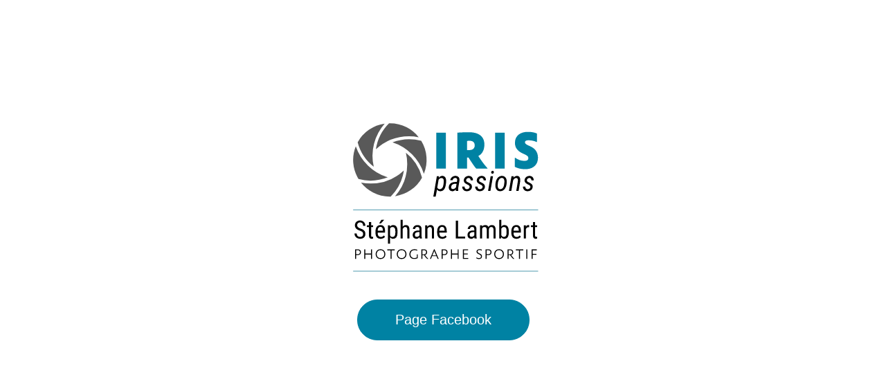

--- FILE ---
content_type: text/html
request_url: https://www.iris-passions.com/?lang=fr
body_size: 8402
content:
<!DOCTYPE html>
<html lang="fr">
<head>
	<meta charset=utf-8>
	<meta name="viewport" content="width=device-width, initial-scale=1.0">
	<meta name="format-detection" content="telephone=no" />
	<title>Iris Passions | Stéphane Lambert | Photographe sportif</title>
	<style>
	body {
	  margin: 0 auto;
	  padding: 0;
	}
	header {

			max-width:300px;
	  margin: 20vh auto 0 auto;
	  padding:1em;
	  text-align: center;
	}
	svg {max-width:300px;}
	#logo {
		max-width:300px;
	  display: flex;
	  flex-direction: column;
	  align-items: center;
	}
	button {
	  background-color: #0082a3;
	  border-radius: 300px;
	  border: 1px solid #0082a3;
	}
	a {
	    display: inline-block;
	  padding: 1rem 3rem;
	  text-decoration: none;
	  font-size: 1.5em;
	  color: white;
	}
	button:hover {
	    background-color: white;
	}
	button:hover a {
	    color: #0082a3;
	}
	</style>

</head>
<body>
	<header>
    	<div id="logo">
    	  	<svg xmlns="https://www.w3.org/2000/svg" viewBox="0 0 860.78 784.67">
				<path d="M99.27,512.58a16.53,16.53,0,0,0-.58-4.57,8.87,8.87,0,0,0-2.16-3.63,17,17,0,0,0-4.27-3.1,52.45,52.45,0,0,0-7-3A55,55,0,0,1,77,494.73a27.21,27.21,0,0,1-6.32-4.62,18.55,18.55,0,0,1-4-6,19.41,19.41,0,0,1-1.42-7.66,21.17,21.17,0,0,1,1.49-8,18.68,18.68,0,0,1,4.27-6.4,19.46,19.46,0,0,1,6.7-4.24,24,24,0,0,1,8.76-1.52A22.85,22.85,0,0,1,96,458.19a21.21,21.21,0,0,1,7,5,20.7,20.7,0,0,1,4.24,7.16,25.13,25.13,0,0,1,1.42,8.38H99.27a21.37,21.37,0,0,0-.74-5.74,12.41,12.41,0,0,0-2.31-4.57,10.65,10.65,0,0,0-4-3,16.08,16.08,0,0,0-11.1-.16,9.88,9.88,0,0,0-3.68,2.52,9.78,9.78,0,0,0-2.13,3.78,15.8,15.8,0,0,0-.69,4.77A10.3,10.3,0,0,0,78,484.14q3.36,3.15,10.36,5.64a53.29,53.29,0,0,1,9.24,3.94,24.45,24.45,0,0,1,6.33,4.9,17.3,17.3,0,0,1,3.6,6.14,24.24,24.24,0,0,1,1.14,7.72,21,21,0,0,1-1.52,8.18,17.5,17.5,0,0,1-4.34,6.24,19.34,19.34,0,0,1-6.83,4,27.41,27.41,0,0,1-9,1.39,26.89,26.89,0,0,1-8.61-1.42,22.78,22.78,0,0,1-7.56-4.24,21.31,21.31,0,0,1-5.39-7,22,22,0,0,1-2.05-9.75h9.34a17,17,0,0,0,1.12,6.52,12.24,12.24,0,0,0,3.07,4.5,12.38,12.38,0,0,0,4.54,2.61,17.9,17.9,0,0,0,5.54.84q6.15,0,9.24-3.15T99.27,512.58Z"/><path d="M132.4,463v13.3h8.28v7.26H132.4v34.08a11.85,11.85,0,0,0,.41,3.43,5.16,5.16,0,0,0,1.07,2,3.1,3.1,0,0,0,1.5.94,6.66,6.66,0,0,0,1.75.23,10.43,10.43,0,0,0,2-.23,15.19,15.19,0,0,0,1.57-.38l-.1,7.62c-.61.2-1.41.42-2.41.66a17.53,17.53,0,0,1-3.83.35,11.88,11.88,0,0,1-4.17-.73,8.43,8.43,0,0,1-3.48-2.47,12.55,12.55,0,0,1-2.38-4.54,23.07,23.07,0,0,1-.89-6.93v-34h-8.38v-7.26h8.38V463Z"/><path d="M172,532.28a25.39,25.39,0,0,1-8.89-1.47,17.09,17.09,0,0,1-6.73-4.49,20.26,20.26,0,0,1-4.24-7.65,36.09,36.09,0,0,1-1.47-10.91v-6.2a37.87,37.87,0,0,1,1.73-12.26,23.24,23.24,0,0,1,4.54-8.13,16.41,16.41,0,0,1,6.48-4.49,21.17,21.17,0,0,1,7.56-1.37,20.78,20.78,0,0,1,8.84,1.7,14.91,14.91,0,0,1,6,5,22.14,22.14,0,0,1,3.4,8.13,51.85,51.85,0,0,1,1.07,11.12v5.23H159.65v1.27q0,8.84,3.32,12.84t9.58,4a17.22,17.22,0,0,0,4.11-.46,14.14,14.14,0,0,0,3.35-1.3,13.81,13.81,0,0,0,2.79-2,21.9,21.9,0,0,0,2.39-2.51l4.67,5.69a19.76,19.76,0,0,1-2.69,3,16.61,16.61,0,0,1-3.76,2.62,22.53,22.53,0,0,1-5,1.85A25.81,25.81,0,0,1,172,532.28ZM171,483a12.53,12.53,0,0,0-4.31.71,8,8,0,0,0-3.48,2.51,13.66,13.66,0,0,0-2.42,4.85,32.35,32.35,0,0,0-1.11,7.67h21.63v-1.22a38.93,38.93,0,0,0-.69-5.87,14.54,14.54,0,0,0-1.67-4.59,8,8,0,0,0-3.07-3A10,10,0,0,0,171,483Zm4.37-29.66h11.37L173.15,468.3h-7.56Z"/><path d="M241.84,506.44q0,13.05-4.7,19.45t-13.28,6.39a16.08,16.08,0,0,1-7.44-1.6,14.77,14.77,0,0,1-5.31-4.64v26.35h-8.93V476.32h8.12l.46,6.1a15.36,15.36,0,0,1,5.36-5.28,14.92,14.92,0,0,1,7.59-1.83,18.86,18.86,0,0,1,7.79,1.52,14,14,0,0,1,5.66,4.7,22.73,22.73,0,0,1,3.48,8.1,49.84,49.84,0,0,1,1.2,11.68Zm-8.94-5.13q0-9.24-2.85-13.64t-9.14-4.39a9.61,9.61,0,0,0-5.91,1.8,13.4,13.4,0,0,0-3.89,4.65v28.59a13.26,13.26,0,0,0,3.81,4.54,9.9,9.9,0,0,0,6.1,1.76q6.14,0,9-4.47t2.87-13.71Z"/><path d="M263.44,482a17.71,17.71,0,0,1,5.77-4.9,15.44,15.44,0,0,1,7.33-1.75,16.32,16.32,0,0,1,6.1,1.09,11.32,11.32,0,0,1,4.67,3.5,17,17,0,0,1,3,6.2,35.12,35.12,0,0,1,1,9.16v36h-8.94V495.16q0-6.45-2.16-9.16t-6.47-2.72a9.19,9.19,0,0,0-6,2.23,16.29,16.29,0,0,0-4.29,5.84v39.92h-9v-78h9Z"/><path d="M334,531.27a11.14,11.14,0,0,1-.73-2.62c-.19-1.06-.33-2.19-.44-3.37a20.54,20.54,0,0,1-2.2,2.69,15.25,15.25,0,0,1-2.8,2.23,14.36,14.36,0,0,1-3.35,1.53,12.94,12.94,0,0,1-3.83.55,19.71,19.71,0,0,1-6.53-1,13.11,13.11,0,0,1-8.2-8,19.52,19.52,0,0,1-1.12-6.93,19.18,19.18,0,0,1,1.37-7.31,15.71,15.71,0,0,1,4.07-5.79,19.07,19.07,0,0,1,6.75-3.84,29.12,29.12,0,0,1,9.45-1.39h6.24v-5.84c0-3.29-.73-5.62-2.18-7s-3.68-2.08-6.65-2.08a10.27,10.27,0,0,0-3.89.68,8.58,8.58,0,0,0-2.87,1.86,7.84,7.84,0,0,0-1.78,2.71,9,9,0,0,0-.6,3.28h-9a14.41,14.41,0,0,1,1.29-5.87,16.57,16.57,0,0,1,3.71-5.23,18.67,18.67,0,0,1,5.86-3.73,20.11,20.11,0,0,1,7.72-1.42,25.22,25.22,0,0,1,7,.91,14,14,0,0,1,5.48,2.95,13.36,13.36,0,0,1,3.58,5.23,21.17,21.17,0,0,1,1.27,7.82v27.06c0,.92,0,1.88.1,2.9s.18,2,.33,3,.34,1.93.56,2.82a22,22,0,0,0,.74,2.47v.81Zm-12-7.16a11.19,11.19,0,0,0,3.55-.56,12.81,12.81,0,0,0,3.05-1.45,12.23,12.23,0,0,0,2.41-2,10.42,10.42,0,0,0,1.65-2.36v-13.1H328a22.59,22.59,0,0,0-5.87.71,13.4,13.4,0,0,0-4.46,2.06,9,9,0,0,0-2.85,3.32,10,10,0,0,0-1,4.52,14.76,14.76,0,0,0,.51,4.19,6.43,6.43,0,0,0,1.52,2.74,5.7,5.7,0,0,0,2.57,1.5A12.66,12.66,0,0,0,322,524.11Z"/><path d="M365.05,476.32l.26,5.94a18,18,0,0,1,5.86-5.12,15.47,15.47,0,0,1,7.49-1.83,16.32,16.32,0,0,1,6.1,1.09,11.38,11.38,0,0,1,4.67,3.5,17.3,17.3,0,0,1,3,6.2,35.12,35.12,0,0,1,1,9.16v36H384.5V495.16q0-6.45-2.16-9.16c-1.44-1.81-3.59-2.72-6.47-2.72a9.19,9.19,0,0,0-6,2.23,16.06,16.06,0,0,0-4.29,5.84v39.92h-9V476.32Z"/><path d="M427.59,532.28a25.39,25.39,0,0,1-8.89-1.47,17.09,17.09,0,0,1-6.73-4.49,20.4,20.4,0,0,1-4.24-7.65,36.09,36.09,0,0,1-1.47-10.91v-6.2A37.87,37.87,0,0,1,408,489.3a23.24,23.24,0,0,1,4.54-8.13,16.41,16.41,0,0,1,6.48-4.49,21.21,21.21,0,0,1,7.56-1.37,20.75,20.75,0,0,1,8.84,1.7,14.91,14.91,0,0,1,6,5,22.14,22.14,0,0,1,3.4,8.13,51.85,51.85,0,0,1,1.07,11.12v5.23H415.2v1.27q0,8.84,3.32,12.84t9.58,4a17.22,17.22,0,0,0,4.11-.46,14,14,0,0,0,3.35-1.3,13.81,13.81,0,0,0,2.79-2,21.9,21.9,0,0,0,2.39-2.51l4.67,5.69a19.76,19.76,0,0,1-2.69,3,16.61,16.61,0,0,1-3.76,2.62,22.53,22.53,0,0,1-5,1.85A25.81,25.81,0,0,1,427.59,532.28Zm-1-49.25a12.53,12.53,0,0,0-4.31.71,8,8,0,0,0-3.48,2.51,13.66,13.66,0,0,0-2.41,4.85,31.8,31.8,0,0,0-1.12,7.67h21.63v-1.22a40.32,40.32,0,0,0-.68-5.87,14.8,14.8,0,0,0-1.68-4.59,8,8,0,0,0-3.07-3A10,10,0,0,0,426.57,483Z"/><path d="M493.15,523.3h29v8H483.8V457.33h9.35Z"/><path d="M561.27,531.27a11.1,11.1,0,0,1-.74-2.62c-.19-1.06-.33-2.19-.43-3.37a19.85,19.85,0,0,1-2.21,2.69,15.18,15.18,0,0,1-2.79,2.23,14.55,14.55,0,0,1-3.35,1.53,13,13,0,0,1-3.84.55,19.65,19.65,0,0,1-6.52-1,13.19,13.19,0,0,1-5-3,13.4,13.4,0,0,1-3.2-5,19.52,19.52,0,0,1-1.12-6.93,19.18,19.18,0,0,1,1.37-7.31,15.69,15.69,0,0,1,4.06-5.79,19.2,19.2,0,0,1,6.76-3.84A29,29,0,0,1,553.7,498H560v-5.84c0-3.29-.73-5.62-2.19-7s-3.67-2.08-6.65-2.08a10.25,10.25,0,0,0-3.88.68,8.48,8.48,0,0,0-2.87,1.86,7.84,7.84,0,0,0-1.78,2.71,8.85,8.85,0,0,0-.61,3.28h-9a14.27,14.27,0,0,1,1.3-5.87,16.54,16.54,0,0,1,3.7-5.23,18.72,18.72,0,0,1,5.87-3.73,20,20,0,0,1,7.72-1.42,25.15,25.15,0,0,1,7,.91,14.09,14.09,0,0,1,5.49,2.95,13.36,13.36,0,0,1,3.58,5.23,21.38,21.38,0,0,1,1.27,7.82v27.06c0,.92,0,1.88.1,2.9a29.39,29.39,0,0,0,.33,3,28.14,28.14,0,0,0,.56,2.82,22.09,22.09,0,0,0,.73,2.47v.81Zm-12-7.16a11.25,11.25,0,0,0,3.56-.56,13,13,0,0,0,3-1.45,12.52,12.52,0,0,0,2.41-2,10.75,10.75,0,0,0,1.65-2.36v-13.1h-4.73a22.51,22.51,0,0,0-5.86.71,13.55,13.55,0,0,0-4.47,2.06,9,9,0,0,0-2.84,3.32,10,10,0,0,0-1,4.52,15.16,15.16,0,0,0,.5,4.19,6.44,6.44,0,0,0,1.53,2.74,5.66,5.66,0,0,0,2.56,1.5A12.66,12.66,0,0,0,549.28,524.11Z"/><path d="M592.32,476.32l.2,5.08a16.79,16.79,0,0,1,5.66-4.49,17.1,17.1,0,0,1,7.6-1.6,15.18,15.18,0,0,1,7.54,1.88,12.67,12.67,0,0,1,5.3,6.09,18.49,18.49,0,0,1,5.92-5.79,16.08,16.08,0,0,1,8.51-2.18,17.91,17.91,0,0,1,6.6,1.14,11.75,11.75,0,0,1,4.87,3.58,16.78,16.78,0,0,1,3,6.2,33.41,33.41,0,0,1,1.05,8.93v36.11h-8.94V495.11a21.11,21.11,0,0,0-.66-5.74,9.31,9.31,0,0,0-1.88-3.65,6.41,6.41,0,0,0-3-1.91,13.2,13.2,0,0,0-3.86-.53,8.21,8.21,0,0,0-3.8.86,8.57,8.57,0,0,0-2.87,2.39,12.73,12.73,0,0,0-1.93,3.55,17.06,17.06,0,0,0-.94,4.37v36.82h-9V495.16a20.15,20.15,0,0,0-.64-5.46,9.58,9.58,0,0,0-1.85-3.68,7.3,7.3,0,0,0-3-2.08,10.69,10.69,0,0,0-3.85-.66,9.35,9.35,0,0,0-6,1.85,12.18,12.18,0,0,0-3.55,4.95v41.19h-8.94V476.32Z"/><path d="M703,506.44a47.94,47.94,0,0,1-1.2,11.4,23,23,0,0,1-3.5,8,14.75,14.75,0,0,1-5.66,4.79,17.56,17.56,0,0,1-7.67,1.6,14.74,14.74,0,0,1-7.8-1.93,15.42,15.42,0,0,1-5.3-5.58l-.46,6.5h-8.18v-78h8.94v29.1a15.38,15.38,0,0,1,5.23-5.23,14.44,14.44,0,0,1,7.47-1.83,18.72,18.72,0,0,1,7.74,1.52,14.2,14.2,0,0,1,5.69,4.7,22.56,22.56,0,0,1,3.5,8.1,49.84,49.84,0,0,1,1.2,11.68ZM694,501.31a47.11,47.11,0,0,0-.59-7.95,16.14,16.14,0,0,0-1.93-5.61,8.59,8.59,0,0,0-3.55-3.35,11.93,11.93,0,0,0-5.46-1.12,9.5,9.5,0,0,0-6.37,2.13,15,15,0,0,0-4,5.39V517a16.43,16.43,0,0,0,1.7,2.94,10.93,10.93,0,0,0,2.29,2.36A10.3,10.3,0,0,0,679,523.8a10.63,10.63,0,0,0,3.58.56q6.15,0,8.79-4.34T694,506.44Z"/><path d="M735.11,532.28a25.37,25.37,0,0,1-8.88-1.47,17,17,0,0,1-6.73-4.49,20.13,20.13,0,0,1-4.24-7.65,36.09,36.09,0,0,1-1.47-10.91v-6.2a37.89,37.89,0,0,1,1.72-12.26,23.26,23.26,0,0,1,4.55-8.13,16.38,16.38,0,0,1,6.47-4.49,21.26,21.26,0,0,1,7.57-1.37,20.7,20.7,0,0,1,8.83,1.7,14.94,14.94,0,0,1,6,5,22.31,22.31,0,0,1,3.4,8.13,51.85,51.85,0,0,1,1.07,11.12v5.23H722.72v1.27q0,8.84,3.33,12.84t9.57,4a17.25,17.25,0,0,0,4.12-.46,14.23,14.23,0,0,0,6.14-3.28,22.8,22.8,0,0,0,2.39-2.51l4.67,5.69a20.3,20.3,0,0,1-2.69,3,16.83,16.83,0,0,1-3.76,2.62,22.72,22.72,0,0,1-5,1.85A25.89,25.89,0,0,1,735.11,532.28Zm-1-49.25a12.55,12.55,0,0,0-4.32.71,8,8,0,0,0-3.48,2.51,13.66,13.66,0,0,0-2.41,4.85,32.3,32.3,0,0,0-1.12,7.67h21.64v-1.22a38.93,38.93,0,0,0-.69-5.87,14.54,14.54,0,0,0-1.67-4.59,8.06,8.06,0,0,0-3.08-3A10,10,0,0,0,734.1,483Z"/><path d="M787.9,484.75c-.71-.13-1.37-.23-2-.28s-1.3-.07-2.08-.07a8.91,8.91,0,0,0-6,2,13,13,0,0,0-3.63,5.53v39.31h-9V476.32h8.74l.15,5.59a14.17,14.17,0,0,1,4.19-4.83,10.17,10.17,0,0,1,6-1.77,6.59,6.59,0,0,1,.93.07q.54.08,1,.18c.33.07.65.15.94.23a3.8,3.8,0,0,1,.63.23Z"/><path d="M812.2,463v13.3h8.28v7.26H812.2v34.08a11.89,11.89,0,0,0,.4,3.43,5.3,5.3,0,0,0,1.07,2,3.1,3.1,0,0,0,1.5.94,6.72,6.72,0,0,0,1.75.23,10.35,10.35,0,0,0,2-.23,15.56,15.56,0,0,0,1.58-.38l-.1,7.62c-.61.2-1.42.42-2.42.66a17.47,17.47,0,0,1-3.83.35,11.92,11.92,0,0,1-4.17-.73,8.34,8.34,0,0,1-3.47-2.47,12.56,12.56,0,0,1-2.39-4.54,23.39,23.39,0,0,1-.89-6.93v-34h-8.38v-7.26h8.38V463Z"/><path d="M75.5,600.32c-1.8,0-3.69-.09-5.36-.23v15.45H66v-39.2c2.54-.19,5.44-.38,9.93-.36,9.82,0,14.36,4.52,14.42,11.87C90.35,595.91,84.87,600.28,75.5,600.32ZM75,596.77c7.19,0,11.1-3,11.1-8.68,0-4.83-2.94-8.43-10.2-8.47-2.48,0-4.79.09-5.79.19v16.7c1.69.14,3.69.26,4.89.26Z"/><path d="M136.26,576.55v39h-4.15v-18H108.45v18H104.3v-39h4.15v17.27h23.66V576.55Z"/><path d="M171.34,616.37c-10.87,0-20-7.26-20-20.26,0-12.74,8.74-20.36,20-20.36,10.86,0,20,7.29,20,20.36,0,12.67-8.75,20.25-20,20.25ZM187,596.11c0-10.41-6.65-16.58-15.65-16.58s-15.66,6.17-15.66,16.58,6.65,16.48,15.66,16.48S187,606.46,187,596.11Z"/><path d="M230.48,580.31H217.3v35.23h-4.15V580.31H199.73v-3.76h30.75Z"/><path d="M258.89,616.37c-10.86,0-20-7.26-20-20.26,0-12.74,8.75-20.36,20-20.36,10.87,0,20,7.29,20,20.36,0,12.67-8.75,20.25-20,20.25Zm15.66-20.26c0-10.41-6.65-16.58-15.66-16.58s-15.65,6.17-15.65,16.58,6.65,16.48,15.65,16.48S274.55,606.46,274.55,596.11Z"/><path d="M311.24,616.15c-12.86,0-20-7.78-20-20.14,0-12,8.26-20.31,21-20.31a26.25,26.25,0,0,1,11.57,2.22v4l-.06.05a24.3,24.3,0,0,0-11.6-2.5c-10.15,0-16.53,6.75-16.53,16.54s5.39,16.36,15.75,16.36a21.32,21.32,0,0,0,10.37-2.51V597.23h3.77v15.59a29.61,29.61,0,0,1-14.34,3.34Z"/><path d="M356,599.6c4.91,7.29,7.57,10.59,13.42,15.73v.21h-5c-4.91-4.2-7.51-7.56-12.77-15.47h-6.45v15.47h-4.19V576.33c2.8-.19,5.17-.34,9.67-.34,8.31,0,13.95,3.68,13.95,11.89,0,6.78-4.12,10.49-8.65,11.72Zm-10.78-2.71h6.18c4.51,0,9.06-2.85,9.06-8.68,0-5.42-3-8.59-9.52-8.59-3,0-4.66.13-5.72.2Z"/><path d="M403.34,604.36H385.27l-4.6,11.18h-4.19l16.58-39.65h2.29l17.12,39.65h-4.33Zm-1.28-3-7.5-17.46-.44-1.31-.44,1.3-7.19,17.47Z"/><path d="M434.45,600.32c-1.8,0-3.69-.09-5.36-.23v15.45H424.9v-39.2c2.54-.19,5.44-.38,9.93-.36,9.82,0,14.36,4.52,14.42,11.87C449.31,595.91,443.82,600.28,434.45,600.32Zm-.47-3.55c7.2,0,11.1-3,11.1-8.68,0-4.83-2.94-8.43-10.19-8.47-2.49,0-4.79.09-5.8.19v16.7c1.69.14,3.7.26,4.89.26Z"/><path d="M495.22,576.55v39h-4.15v-18H467.4v18h-4.15v-39h4.15v17.27h23.67V576.55Z"/><path d="M535,612.09v3.45H513v-39h21.19V580h-17v13.83h15.92v3.37H517.13v14.9Z"/><path d="M568.75,613.66v-4.28l.2-.1a16,16,0,0,0,10.44,3.46c5.2,0,8.53-2.74,8.53-6.73,0-4.9-3.58-7-8.64-9.31s-9.94-5.27-9.94-11c0-6.86,5.6-10.21,12.14-10.21a22,22,0,0,1,9.72,1.86v4l-.17.07a17.32,17.32,0,0,0-9.2-2.32c-4.62,0-8.23,2-8.23,6s3.81,6,8.54,8.22c4.94,2.29,9.94,5.21,9.94,12.07s-5,11-12.26,11C574.26,616.35,571.4,615.2,568.75,613.66Z"/><path d="M616.7,600.32c-1.8,0-3.69-.09-5.36-.23v15.45h-4.19v-39.2c2.54-.19,5.44-.38,9.93-.36,9.82,0,14.36,4.52,14.42,11.87C631.55,595.91,626.07,600.28,616.7,600.32Zm-.47-3.55c7.19,0,11.1-3,11.1-8.68,0-4.83-2.94-8.43-10.19-8.47-2.49,0-4.79.09-5.8.19v16.7c1.69.14,3.69.26,4.89.26Z"/><path d="M662.8,616.37c-10.86,0-20-7.26-20-20.26,0-12.74,8.75-20.36,20-20.36,10.87,0,20,7.29,20,20.36,0,12.67-8.75,20.25-20,20.25Zm15.66-20.26c0-10.41-6.65-16.58-15.66-16.58s-15.65,6.17-15.65,16.58,6.65,16.48,15.65,16.48S678.46,606.46,678.46,596.11Z"/><path d="M712.86,599.6c4.91,7.29,7.57,10.59,13.42,15.73v.21h-5c-4.9-4.2-7.5-7.56-12.76-15.47h-6.45v15.47h-4.19V576.33c2.8-.19,5.17-.34,9.66-.34,8.31,0,14,3.68,14,11.89,0,6.78-4.12,10.49-8.65,11.72Zm-10.78-2.71h6.18c4.51,0,9.06-2.85,9.06-8.68,0-5.42-3-8.59-9.52-8.59-3,0-4.66.13-5.72.2Z"/><path d="M763,580.31H749.77v35.23h-4.15V580.31H732.2v-3.76H763Z"/><path d="M775.71,576.55h4.15v39h-4.15Z"/><path d="M801.81,580.34v14.39h15.64v3.75H801.81v17.06h-4.15v-39H819.4v3.8Z"/><rect x="57.89" y="410.84" width="767" height="2" style="fill:#006f8b"/><rect x="57.89" y="665.84" width="767" height="2" style="fill:#006f8b"/><path d="M402.55,91.47H442.3V240.65H402.55Z" style="fill:#0082a3"/><path d="M576.79,188.42c17.42,26.37,25.24,36.31,38.3,51v1.26h-46.8c-5.67-6.14-12.65-15.21-32.16-46h-6.36v46H489.6V91.38c17.75-1.24,30.45-1.71,49.25-1.71,29.74,0,63.07,10.33,63.07,51.07,0,25.18-10.68,40.13-25.13,47.68Zm-47-62.75v38h10.67c13.06,0,21.32-7.13,21.32-19.08,0-13.3-7.91-19.42-20.22-19.42C537.72,125.15,533.41,125.33,529.78,125.67Z" style="fill:#0082a3"/><path d="M646.41,91.47h39.75V240.65H646.41Z" style="fill:#0082a3"/><path d="M728.06,233.27l.13-37.08,1.29-.77c11.54,8.51,24.43,13.05,37.8,13.05,11.54,0,16.85-3.33,16.85-11.11,0-6.73-2.72-10.44-21-18.59-17.5-7.65-34.56-20.14-34.56-44.77,0-32,25-45.91,52.92-45.91,19.78,0,30.37,3.51,38.58,7L820,129.81l-1.39.63c-8.83-4.68-20.8-7.22-33.17-7.47-10-.22-15.34,2.41-15.34,8.57,0,5.88,5.7,9.43,20.52,15.73,16.85,7.43,33.48,20.68,33.48,48.38,0,29.16-20.33,47.47-52.27,47.47C750.65,243.12,738.49,238.38,728.06,233.27Z" style="fill:#0082a3"/><path d="M442.22,305.72q-.45,3.4-1.22,6.88a43.82,43.82,0,0,1-2,6.71,37.65,37.65,0,0,1-3,6.09,20.89,20.89,0,0,1-4.28,5,18.72,18.72,0,0,1-5.69,3.26,19.65,19.65,0,0,1-7.28,1,17.24,17.24,0,0,1-7.51-1.84,14.66,14.66,0,0,1-5.63-5.24L400,357h-9.74L405,272.19l8.78-.06L412.65,279a23.35,23.35,0,0,1,6.46-5.87,15.7,15.7,0,0,1,8.44-2.12,16,16,0,0,1,6.74,1.39,13.09,13.09,0,0,1,4.59,3.54,16.7,16.7,0,0,1,2.83,5.09,29.39,29.39,0,0,1,1.42,6.09,41.77,41.77,0,0,1,.28,6.55c-.08,2.22-.23,4.36-.45,6.4Zm-9-5.78c.15-1.28.28-2.67.37-4.16a37.2,37.2,0,0,0,0-4.48A23.36,23.36,0,0,0,433,287a10.56,10.56,0,0,0-1.62-3.6,8.19,8.19,0,0,0-2.88-2.52,9.81,9.81,0,0,0-4.45-1,10.48,10.48,0,0,0-3.68.51,13.32,13.32,0,0,0-3.15,1.53,16.14,16.14,0,0,0-2.71,2.29,26,26,0,0,0-2.36,2.86l-5.49,32a12.11,12.11,0,0,0,3.57,5,9.78,9.78,0,0,0,5.83,2,12.75,12.75,0,0,0,7.28-1.64,15,15,0,0,0,4.87-4.79,23.6,23.6,0,0,0,2.89-6.65,55.69,55.69,0,0,0,1.45-7.25Z"/><path d="M483.56,333.47a14.66,14.66,0,0,1-.29-3.34c0-1.09.12-2.21.23-3.34a35.31,35.31,0,0,1-2.89,3.09,19.63,19.63,0,0,1-3.25,2.49,17.25,17.25,0,0,1-3.71,1.67,13.81,13.81,0,0,1-4.2.62,16.24,16.24,0,0,1-6.82-1.33,13.08,13.08,0,0,1-4.84-3.68,14.88,14.88,0,0,1-2.81-5.52,21.21,21.21,0,0,1-.65-6.91A20.54,20.54,0,0,1,457,308a21.4,21.4,0,0,1,5.92-6.55,25.37,25.37,0,0,1,8.19-3.87,35.37,35.37,0,0,1,9.51-1.28h7.31l1-6.51a17.27,17.27,0,0,0,0-4.08,7.52,7.52,0,0,0-1.13-3.2,6,6,0,0,0-2.46-2.1,9.27,9.27,0,0,0-4-.76,11.87,11.87,0,0,0-4.14.68,10.09,10.09,0,0,0-3.31,1.95,11,11,0,0,0-2.41,3,13,13,0,0,0-1.36,3.85l-9.68.06a17.88,17.88,0,0,1,2.37-7.5,21,21,0,0,1,5-5.78,21.89,21.89,0,0,1,6.77-3.68,23,23,0,0,1,7.79-1.22,20,20,0,0,1,7.56,1.44,13.71,13.71,0,0,1,8.29,9.77,23.23,23.23,0,0,1,.46,7.71l-5,30.19a31.55,31.55,0,0,0-.39,6.2c.07,2,.19,4.05.34,6.2l-.12,1Zm-12.07-7.87a13,13,0,0,0,3.77-.54,15.37,15.37,0,0,0,3.4-1.5,16.79,16.79,0,0,0,3-2.29,22,22,0,0,0,2.52-2.86l2.55-14.67-4.47-.06a27.69,27.69,0,0,0-6.07.68,19.4,19.4,0,0,0-5.49,2.12,13.15,13.15,0,0,0-4.16,3.8,12.07,12.07,0,0,0-2.07,5.75,14.72,14.72,0,0,0-.06,3.85,7.18,7.18,0,0,0,1,3,5.44,5.44,0,0,0,2.3,2A8.47,8.47,0,0,0,471.49,325.6Z"/><path d="M540.59,317.33a6.68,6.68,0,0,0-.49-3.74A9.19,9.19,0,0,0,538,310.7a15.49,15.49,0,0,0-3.12-2.18c-1.17-.62-2.28-1.19-3.34-1.72q-2.94-1.49-5.69-3.06a25.41,25.41,0,0,1-4.87-3.63,14.51,14.51,0,0,1-3.31-4.76,13.77,13.77,0,0,1-1-6.45,17.61,17.61,0,0,1,2-7.42,18.72,18.72,0,0,1,4.62-5.69,19.82,19.82,0,0,1,6.49-3.57,22.82,22.82,0,0,1,7.61-1.16,19.79,19.79,0,0,1,7.34,1.5,15.47,15.47,0,0,1,5.49,3.85,16.11,16.11,0,0,1,3.37,5.86,20.54,20.54,0,0,1,1,7.42h-9.69a14.53,14.53,0,0,0-.37-3.74,8.64,8.64,0,0,0-1.41-3.17,7.49,7.49,0,0,0-2.55-2.18,8.36,8.36,0,0,0-3.71-.88,12.13,12.13,0,0,0-3.85.6,9.47,9.47,0,0,0-3.2,1.75,10.29,10.29,0,0,0-2.33,2.81,10,10,0,0,0-1.21,3.68,6.12,6.12,0,0,0,.36,3.42,7.35,7.35,0,0,0,1.87,2.52,13.31,13.31,0,0,0,2.81,1.9c1.05.55,2.11,1.07,3.17,1.56q3.06,1.47,6,3.12a25.73,25.73,0,0,1,5.21,3.79,16.26,16.26,0,0,1,3.57,5,14,14,0,0,1,1.08,6.74,18.57,18.57,0,0,1-2.13,7.76,18.06,18.06,0,0,1-4.75,5.7,20.83,20.83,0,0,1-6.74,3.48,24.63,24.63,0,0,1-8,1.08,20.68,20.68,0,0,1-7.76-1.53,17.84,17.84,0,0,1-6-4,17.08,17.08,0,0,1-3.76-6.09,20.28,20.28,0,0,1-1.14-7.85l9.86.06a16.4,16.4,0,0,0,.42,4.3,8.73,8.73,0,0,0,1.62,3.43,7.75,7.75,0,0,0,2.91,2.27,10.31,10.31,0,0,0,4.28.82,15.49,15.49,0,0,0,4-.51,10.67,10.67,0,0,0,3.48-1.62,9.77,9.77,0,0,0,2.6-2.72A9,9,0,0,0,540.59,317.33Z"/><path d="M594.38,317.33a6.6,6.6,0,0,0-.48-3.74,9.35,9.35,0,0,0-2.12-2.89,15.49,15.49,0,0,0-3.12-2.18c-1.17-.62-2.28-1.19-3.34-1.72q-2.94-1.49-5.69-3.06a25.1,25.1,0,0,1-4.87-3.63,14.69,14.69,0,0,1-3.32-4.76,13.91,13.91,0,0,1-1-6.45,17.61,17.61,0,0,1,2-7.42,18.72,18.72,0,0,1,4.62-5.69,19.87,19.87,0,0,1,6.48-3.57,22.91,22.91,0,0,1,7.62-1.16,19.83,19.83,0,0,1,7.34,1.5,15.47,15.47,0,0,1,5.49,3.85,16.26,16.26,0,0,1,3.37,5.86,20.32,20.32,0,0,1,1,7.42h-9.68a15,15,0,0,0-.37-3.74,8.65,8.65,0,0,0-1.42-3.17,7.3,7.3,0,0,0-2.55-2.18,8.29,8.29,0,0,0-3.71-.88,12.22,12.22,0,0,0-3.85.6,9.57,9.57,0,0,0-3.2,1.75,10.22,10.22,0,0,0-3.54,6.49,6.12,6.12,0,0,0,.37,3.42,7.22,7.22,0,0,0,1.87,2.52,13.5,13.5,0,0,0,2.8,1.9q1.59.83,3.18,1.56c2,1,4,2,6,3.12a25.73,25.73,0,0,1,5.21,3.79,16.26,16.26,0,0,1,3.57,5,14,14,0,0,1,1.08,6.74,18.57,18.57,0,0,1-2.13,7.76,18.09,18.09,0,0,1-4.76,5.7,20.63,20.63,0,0,1-6.74,3.48,24.57,24.57,0,0,1-8,1.08,20.64,20.64,0,0,1-7.76-1.53,17.74,17.74,0,0,1-6-4A17.25,17.25,0,0,1,565,323a20.28,20.28,0,0,1-1.13-7.85l9.86.06a16.4,16.4,0,0,0,.42,4.3,8.85,8.85,0,0,0,1.61,3.43,7.87,7.87,0,0,0,2.92,2.27A10.31,10.31,0,0,0,583,326a15.36,15.36,0,0,0,4-.51,10.63,10.63,0,0,0,3.49-1.62,9.91,9.91,0,0,0,2.6-2.72A9,9,0,0,0,594.38,317.33Z"/><path d="M627,333.47h-9.8l10.65-61.28h9.8ZM630.11,256a7.14,7.14,0,0,1,1.59-4.25,5.19,5.19,0,0,1,4-1.92,5,5,0,0,1,2.35.42,5.24,5.24,0,0,1,1.76,1.3,5.59,5.59,0,0,1,1.07,1.93,6.31,6.31,0,0,1,.31,2.35,6.92,6.92,0,0,1-1.61,4.28,5.81,5.81,0,0,1-6.37,1.44,4.89,4.89,0,0,1-1.73-1.27,5.78,5.78,0,0,1-1.08-1.93A6.52,6.52,0,0,1,630.11,256Z"/><path d="M648.4,300.11a51.44,51.44,0,0,1,1.56-7.22,39.77,39.77,0,0,1,2.69-6.88,33.67,33.67,0,0,1,3.88-6.09,25,25,0,0,1,5.06-4.81,22.25,22.25,0,0,1,6.32-3.09,23.3,23.3,0,0,1,7.62-1,18.07,18.07,0,0,1,9.8,2.8,18.58,18.58,0,0,1,6.09,6.74,27.38,27.38,0,0,1,2.86,9.2,42,42,0,0,1,.11,10.2l-.68,5.78a51.44,51.44,0,0,1-1.56,7.22,38.71,38.71,0,0,1-2.69,6.82,33.93,33.93,0,0,1-3.88,6,24.49,24.49,0,0,1-5.07,4.75,22.13,22.13,0,0,1-6.31,3.06,23.57,23.57,0,0,1-7.62,1,18.32,18.32,0,0,1-9.8-2.78,18.59,18.59,0,0,1-6.12-6.71,26.49,26.49,0,0,1-2.86-9.21,42.4,42.4,0,0,1-.08-10.13Zm9.06,5.72c-.15,1.29-.25,2.66-.28,4.11a34.66,34.66,0,0,0,.17,4.42,22.43,22.43,0,0,0,.85,4.3,12.65,12.65,0,0,0,1.75,3.68,9,9,0,0,0,2.89,2.64,9.24,9.24,0,0,0,4.31,1.13,12.74,12.74,0,0,0,7.27-1.64,15.44,15.44,0,0,0,4.93-4.79,24.76,24.76,0,0,0,3-6.65,46.46,46.46,0,0,0,1.53-7.25l.74-5.84c.11-1.24.2-2.6.25-4.08a31.47,31.47,0,0,0-.14-4.44,22.53,22.53,0,0,0-.85-4.31,12.87,12.87,0,0,0-1.78-3.71,8.8,8.8,0,0,0-7.22-3.79,12.21,12.21,0,0,0-4.93.73,13.32,13.32,0,0,0-4,2.38,16.55,16.55,0,0,0-3.08,3.6,26.14,26.14,0,0,0-2.27,4.36,38.62,38.62,0,0,0-1.56,4.7,39,39,0,0,0-.9,4.62Z"/><path d="M723.55,272.13l-1.3,6.69a25.49,25.49,0,0,1,6.71-5.64,16.19,16.19,0,0,1,8.47-2.12,12,12,0,0,1,7.33,2.15,13.16,13.16,0,0,1,4.14,5.32,21.59,21.59,0,0,1,1.64,7.14,45.27,45.27,0,0,1-.14,7.65l-6.69,40.15H734l6.74-40.32a43.17,43.17,0,0,0,.23-4.48,13.62,13.62,0,0,0-.65-4.28,7,7,0,0,0-2.18-3.22,6.8,6.8,0,0,0-4.31-1.34,9.43,9.43,0,0,0-4,.74,13.75,13.75,0,0,0-3.4,2.1,19.23,19.23,0,0,0-2.83,2.94c-.85,1.1-1.64,2.19-2.35,3.29l-7.71,44.57h-9.8l10.65-61.28Z"/><path d="M792.47,317.33a6.6,6.6,0,0,0-.48-3.74,9.22,9.22,0,0,0-2.13-2.89,15.14,15.14,0,0,0-3.11-2.18c-1.17-.62-2.29-1.19-3.34-1.72-2-1-3.86-2-5.69-3.06a25.18,25.18,0,0,1-4.88-3.63,14.66,14.66,0,0,1-3.31-4.76,13.91,13.91,0,0,1-1-6.45,17.61,17.61,0,0,1,2-7.42,18.84,18.84,0,0,1,4.61-5.69,19.82,19.82,0,0,1,6.49-3.57,22.87,22.87,0,0,1,7.62-1.16,19.74,19.74,0,0,1,7.33,1.5,15.51,15.51,0,0,1,5.5,3.85,16.26,16.26,0,0,1,3.37,5.86,20.76,20.76,0,0,1,1,7.42h-9.69a14.53,14.53,0,0,0-.36-3.74,8.82,8.82,0,0,0-1.42-3.17,7.3,7.3,0,0,0-2.55-2.18,8.32,8.32,0,0,0-3.71-.88,12.17,12.17,0,0,0-3.85.6,9.47,9.47,0,0,0-3.2,1.75,10.22,10.22,0,0,0-3.54,6.49,6,6,0,0,0,.37,3.42,7.1,7.1,0,0,0,1.87,2.52,13.24,13.24,0,0,0,2.8,1.9c1.06.55,2.12,1.07,3.17,1.56q3.06,1.47,6,3.12a25.73,25.73,0,0,1,5.21,3.79,16.26,16.26,0,0,1,3.57,5,14.16,14.16,0,0,1,1.07,6.74,18.72,18.72,0,0,1-2.12,7.76,18.22,18.22,0,0,1-4.76,5.7,20.63,20.63,0,0,1-6.74,3.48,24.59,24.59,0,0,1-8,1.08,20.68,20.68,0,0,1-7.76-1.53,17.8,17.8,0,0,1-6-4,17.11,17.11,0,0,1-3.77-6.09,20.09,20.09,0,0,1-1.13-7.85l9.85.06a16.39,16.39,0,0,0,.43,4.3,8.85,8.85,0,0,0,1.61,3.43,7.87,7.87,0,0,0,2.92,2.27,10.28,10.28,0,0,0,4.28.82,15.42,15.42,0,0,0,4-.51,10.67,10.67,0,0,0,3.48-1.62,9.8,9.8,0,0,0,2.61-2.72A9,9,0,0,0,792.47,317.33Z"/><path d="M143.35,232.91A202,202,0,0,1,188.71,53.84,152.19,152.19,0,0,0,76.64,131.33,191,191,0,0,0,143.35,232.91Z" style="fill:#595959"/><path d="M130.35,290.69a188.21,188.21,0,0,0,71.23-13.86A203.18,203.18,0,0,1,68.88,147.69,152.49,152.49,0,0,0,80.21,284,189.91,189.91,0,0,0,130.35,290.69Z" style="fill:#595959"/><path d="M130.35,302.8a203.46,203.46,0,0,1-39.74-3.92,153.65,153.65,0,0,0,49.61,41,150.43,150.43,0,0,0,69.92,17c1.09,0,2.21,0,3.4,0a190.6,190.6,0,0,0,54.55-108.29A200.88,200.88,0,0,1,130.35,302.8Z" style="fill:#595959"/><path d="M343.29,278.46a190.76,190.76,0,0,0-66.71-103.67,202.56,202.56,0,0,1,5.52,47,201.4,201.4,0,0,1-50.53,133.57A152.28,152.28,0,0,0,343.29,278.46Z" style="fill:#595959"/><path d="M289.93,106.37a202.7,202.7,0,0,1,39.74,3.93,153.75,153.75,0,0,0-49.6-41,150.61,150.61,0,0,0-69.93-17c-1.09,0-2.21,0-3.4,0a190.6,190.6,0,0,0-54.55,108.28A200.88,200.88,0,0,1,289.93,106.37Z" style="fill:#595959"/><path d="M351.21,262a152.54,152.54,0,0,0-11.13-136.75,190.23,190.23,0,0,0-119,6.19A203.12,203.12,0,0,1,351.21,262Z" style="fill:#595959"/>
			</svg>
			<button>
				<a href="https://www.facebook.com/profile.php?id=100058599045023" title="Visiter ma page Facebook">
					Page Facebook
				</a>
			</button>
        </div>
    </header>
</body>
</html>
